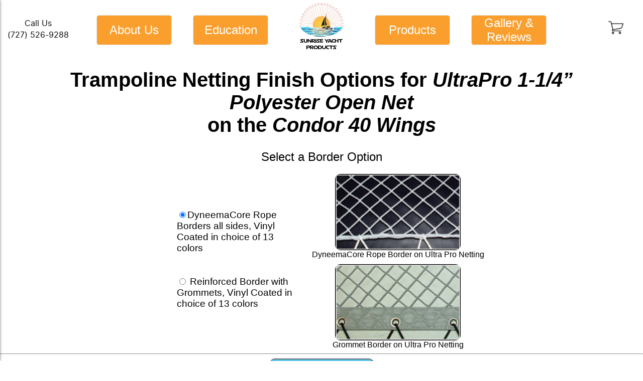

--- FILE ---
content_type: text/html; charset=utf-8
request_url: https://multihullnets.com/Prices/Nets/StockMultihull/slbBorderSelect.aspx?Boat=Condor+40+Wings&SGroup=UK&RBdr=True
body_size: 12897
content:


<!DOCTYPE html>

<html lang="en">

<head><link rel="preconnect" href="https://www.googletagmanager.com" /><link rel="preconnect" href="https://www.google-analytics.com" /><link rel="preconnect" href="https://embed.tawk.to/5ae8ce64227d3d7edc24def1/default" crossorigin="true" /><link rel="stylesheet" href="/fonts/stylesheet.min.css" type="text/css" /><title>
	Border for UltraPro 1-1/4&#8221; Polyester Open Net on a Condor 40 Wings | Sunrise Yacht Products
</title>
<link type="text/css" rel="Stylesheet" href="/css/StylesMain1.min.css" />
<link href="/css/Styles2.min.css" rel="Stylesheet" type="text/css" /><meta name="viewport" content="width=device-width" initial-scale="1" /><meta name="theme-color" content="LightBlue" />
    <script defer async src="https://www.googletagmanager.com/gtag/js?id=G-V95WLF4C61">
    </script>
    <!--Microsoft Clarity -->
    <script type="text/javascript">
        (function (c, l, a, r, i, t, y) {
            c[a] = c[a] || function () { (c[a].q = c[a].q || []).push(arguments) };
            t = l.createElement(r); t.async = 1; t.src = "https://www.clarity.ms/tag/" + i;
            y = l.getElementsByTagName(r)[0]; y.parentNode.insertBefore(t, y);
        })(window, document, "clarity", "script", "rgy60jdhwm");
    </script>
    <noscript>
    <img height="1" width="1" style="display:none;" alt=""
      src="https://ct.pinterest.com/v3/?event=init&tid=2616793894056&pd[em]=<hashed_email_address>&noscript=1" />
    </noscript>
    <!-- Meta Pixel Code -->
<script>
    !function (f, b, e, v, n, t, s) {
        if (f.fbq) return; n = f.fbq = function () {
            n.callMethod ?
            n.callMethod.apply(n, arguments) : n.queue.push(arguments)
        };
        if (!f._fbq) f._fbq = n; n.push = n; n.loaded = !0; n.version = '2.0';
        n.queue = []; t = b.createElement(e); t.async = !0;
        t.src = v; s = b.getElementsByTagName(e)[0];
        s.parentNode.insertBefore(t, s)
    }(window, document, 'script',
        'https://connect.facebook.net/en_US/fbevents.js');
    fbq('init', '730844292996520');
    fbq('track', 'PageView');
</script>
<noscript><img height="1" width="1" style="display:none"
src="https://www.facebook.com/tr?id=730844292996520&ev=PageView&noscript=1"
/></noscript>
<!-- End Meta Pixel Code -->
    <script>
        window.dataLayer = window.dataLayer || [];
        function gtag() { dataLayer.push(arguments); }
        gtag('js', new Date());
        gtag('config', 'G-V95WLF4C61');
        gtag('config', 'AW-1002219845');

        (function (w, d, t, r, u) {
            var f, n, i;
            w[u] = w[u] || [], f = function () {
                var o = { ti: "134370349" };
                o.q = w[u], w[u] = new UET(o), w[u].push("pageLoad")
            },
                n = d.createElement(t), n.src = r, n.async = 1, n.onload = n.onreadystatechange = function () {
                    var s = this.readyState;
                    s && s !== "loaded" && s !== "complete" || (f(), n.onload = n.onreadystatechange = null)
                },
                i = d.getElementsByTagName(t)[0], i.parentNode.insertBefore(n, i)
        })
            (window, document, "script", "//bat.bing.com/bat.js", "uetq");

        !function (e) {
            if (!window.pintrk) {
                window.pintrk = function () {
                    window.pintrk.queue.push(Array.prototype.slice.call(arguments))
                }; var
                    n = window.pintrk; n.queue = [], n.version = "3.0"; var
                        t = document.createElement("script"); t.async = !0, t.src = e; var
                            r = document.getElementsByTagName("script")[0];
                r.parentNode.insertBefore(t, r)
            }
        }("https://s.pinimg.com/ct/core.js");
        pintrk('load', '2616793894056', { em: '<user_email_address>' });
        pintrk('page');
    </script>
    
    <script defer>var $wc_load = function (a) { return JSON.parse(JSON.stringify(a)) }, $wc_leads = $wc_leads || { doc: { url: $wc_load(document.URL), ref: $wc_load(document.referrer), search: $wc_load(location.search), hash: $wc_load(location.hash) } };</script>
    <script type="text/javascript" async defer src="//s.ksrndkehqnwntyxlhgto.com/135080.js"></script>
    <!-- Start of HubSpot Embed Code -->
    <script type="text/javascript" id="hs-script-loader" async defer src="//js.hs-scripts.com/47749286.js"></script>
    <!-- End of HubSpot Embed Code -->
<link rel="canonical" href="https://multihullnets.com/Prices/Nets/StockMultihull/slbBorderSelect.aspx?Boat=Condor 40 Wings&amp;SGroup=UK&amp;RBdr=True" /><meta name="description" content="Border Selection for UltraPro 1-1/4&amp;#8221; Polyester Open Net on a Condor 40 Wingsfrom Sunrise Yacht Products" /></head>
<body>
  <!-- Invisible checkbox to toggle mobile menu -->
  <input type='checkbox' id='toggle' />

  <!-- Mobile Menu -->
<aside class='leftbar'>
    <label for='toggle' class='exit'>X</label>
    <div class="sidenav" id="sidenav">
        <a href="https://multihullnets.com">Home</a>
        <button class="dropdown-btn">About Us
            <i class="fa fa-caret-down"></i>
        </button>
        <div class="dropdown-container">
            <a href="/About/AboutUs.aspx">The Sunrise Story</a>
            <a href="/About/OurTeam.aspx">Our Team</a>
            <a href="/FAQs/WhyChooseSunrise.aspx">Why Choose Sunrise?</a>
            <a href="/Service/Contact/Contact.aspx">Contact Us</a>
            <a href="/Blog/Blog.aspx">Sunrise Blog</a>
        </div>
        <button class="dropdown-btn">Education
            <i class="fa fa-caret-down"></i>
        </button>
        <div class="dropdown-container">
            <button class="dropdown-btn">About Netting
                <i class="fa fa-caret-down"></i>
            </button>
            <div class="dropdown-container1">
                <a href="/Guide/Guide.aspx">Engineering Level White Paper</a>
                <a href="/Prices/Nets/Intro-To-Catamaran-Nets.aspx">Executive Summary White Paper</a>
                <a href="/About/Pets.aspx">Pets On Nets</a>
                <a href="/Gallery/Gallery.aspx">Photo Gallery</a>
            </div>
            <button class="dropdown-btn">Instructions & Guides
                <i class="fa fa-caret-down"></i>
            </button>
            <div class="dropdown-container1">
                <a href="/Install/Install.aspx">Netting Installation</a>
                <a href="/Install/instlProcedure.aspx">Installation Procedures</a>
                <a href="/Install/LacingPatterns.aspx">Lacing Patterns</a>
                <a href="/Install/LacingLineCalc.aspx">Lacing Line Calculator</a>
                <a href="/Tech/3PointDim.aspx">Triagulation Measurment Guide</a>
            </div>
            <button class="dropdown-btn">Technical Information On Netting
                <i class="fa fa-caret-down"></i>
            </button>
            <div class="dropdown-container1">
                <a href="/Product/Tech/netOpenness.aspx">What Net Openness Do You Need?</a>
                <a href="/Product/Tech/techUV.aspx">UV Resistance Comparisons</a>
                <a href="/Product/Tech/netStrength.aspx">Net Strength Comparisons</a>
                <a href="/FAQs/MultihullFAQ.aspx">Multihull FAQ</a>
                <a href="/Policy/Warranty.aspx">Warranty & How We're Different</a>
            </div>
            <button class="dropdown-btn">Technical Information On Architectural Nets
                <i class="fa fa-caret-down"></i>
            </button>
            <div class="dropdown-container1">
                <a href="/ArchNetting/ArchMaterial.aspx">Architectural Netting Materials</a>
                <a href="/ArchNetting/ArchFrame.aspx">Architectural Netting Frame Design</a>
                <a href="/FAQs/ArchitecturalFAQ.aspx">Architectural FAQ</a>
            </div>
            <button class="dropdown-btn">Netting Styles
                <i class="fa fa-caret-down"></i>
            </button>
            <div class="dropdown-container1">
                <a href="/Product/mhNets/MHOpenNets.aspx">Open Nets</a>
                <a href="/Product/mhNets/MHWebNets.aspx">Web Nets</a>
                <a href="/Product/mhNets/MHMeshNets.aspx">Mesh Nets</a>
            </div>
            <button class="dropdown-btn">Net Construction
                <i class="fa fa-caret-down"></i>
            </button>
            <div class="dropdown-container1">
                <a href="/Product/Constn/design.aspx">Design</a>
                <a href="/Product/Constn/Border.aspx">Borders</a>
                <a href="/Product/Constn/coating.aspx">Coating</a>
            </div>
            <button class="dropdown-btn">Net Installation
                <i class="fa fa-caret-down"></i>
            </button>
            <div class="dropdown-container1">
                <a href="/Install/Install.aspx">Installation</a>
                <a href="/Install/instlMethods.aspx">Attachment Design</a>
                <a href="/Install/instlProcedure.aspx">Procedures</a>
                <a href="/Product/ProductHdwr.aspx">Hardware</a>
            </div>
        </div>
        <button class="dropdown-btn">Products
            <i class="fa fa-caret-down"></i>
        </button>
        <div class="dropdown-container">
            <button class="dropdown-btn">Multihull Nets
                <i class="fa fa-caret-down"></i>
            </button>
            <div class="dropdown-container1">
                <a href="/MultihullNets/MultihullNets.aspx">Overview</a>
                <a href="/Prices/Nets/StockMultihull/slbSelect.aspx">Multihull Nets</a>
                <a href="/Prices/Nets/StockBeachCat/bcSelect.aspx">Beach Cat Nets</a>
                <a href="/Gallery/Gallery.aspx?Type=Catamaran">Photo Gallery</a>
            </div>
            <button class="dropdown-btn">Architectural Nets
                <i class="fa fa-caret-down"></i>
            </button>
            <div class="dropdown-container1">
                <a href="/ArchNetting/ArchNetting.aspx">Overview</a>
                <a href="/ArchNetting/ArchLoft.aspx">Home & Loft Nets</a>
                <a href="/ArchNetting/ArchDock.aspx">Dock Nets</a>
                <a href="/ArchNetting/ArchTreehouse.aspx">Treehouse Nets</a>
                <a href="/ArchNetting/Stargazer.aspx">Stargazer Hanging Bed</a>
                <a href="/Daybeds/Daybed.aspx">Outdoor Daybeds</a>
                <a href="/Gallery/Gallery.aspx?Type=Architectural">Photo Gallery</a>
            </div>
            <button class="dropdown-btn">Netting Accessories
                <i class="fa fa-caret-down"></i>
            </button>
            <div class="dropdown-container1">
                <a href="/Prices/Supplies/LacingLine.aspx">Lacing Lines</a>
                <a href="/Prices/Supplies/LacingKitsSLB.aspx">Lacing Kits</a>
                <a href="/Prices/Supplies/AttachmentHdw.aspx">Attachment Hardware</a>
                <a href="/Prices/Supplies/NetCoating.aspx">Net Coating</a>
            </div>
            <a href="/Prices/Shades/Shades.aspx">Sunrise SHADE System</a>
            <a href="/Prices/Pillows/Pillows.aspx">Sailor's Pillow</a>
            <button class="dropdown-btn">Quotes & Warranty
                <i class="fa fa-caret-down"></i>
            </button>
            <div class="dropdown-container1">
                <a href="/Prices/Nets/Custom/CstmSelect.aspx">Custom Multihull Nets</a>
                <a href="/Prices/Nets/Custom/ArchCustomQuote.aspx">Custom Architectural Nets</a>
                <a href="/Service/Samples/SampleRequest.aspx">Request Netting Samples</a>
                <a href="/Policy/Warranty.aspx">Tensioned Netting Warranty</a>
            </div>
        </div>
        <button class="dropdown-btn">Gallery & Reviews
            <i class="fa fa-caret-down"></i>
        </button>
        <div class="dropdown-container">
            <a href="/About/Testimonials.aspx">Testimonials Collection Page</a>
            <a href="/Gallery/Gallery.aspx">Gallery of Projects</a>
        </div>
    </div> 
</aside>

<form name="form1" method="post" action="./slbBorderSelect.aspx?Boat=Condor+40+Wings&amp;SGroup=UK&amp;RBdr=True" id="form1">
<div>
<input type="hidden" name="__VIEWSTATE" id="__VIEWSTATE" value="AknlMNQJ0ewaOdPh6h3Sfo5+Udd12ubUANm/ykXW0lRdwRX1Hwcdq0+Q7vZJ6jpdzVrTUkH73saPO7ykXwQAmgl4OPKlavUz7D/qbJy5WufgDJj82ScggWz1OtmGaBoA6lMDpusPcWe0OODZHiFU9LG8N7fEEFw5cbkeHJCLqM03xBgkTPG/ABAGCcQO6a20gri5Mphk7XjaGd9f+8c52JJC6bc3od3B59LXYS7REEXamiasklIElhFebpHPHba9jEDW8Mb2NGnJREnqJ1suz2i6/BE8YjF03zDknX6MD1CgftPobksy3RTChS10/kjVc2lZ2g9hMjA4wIGzT3ZuG+R5XCB9DNdmLdeJSxzZ6E46jr/q6KMkbHqBvZNbotJtj35UNHoKyUP736E1WBLu2O7Al3S+8BV2HGlya//FfHTSr7YVPoxdI+CV/00teyL89jyhQmNAtRpCj7uafOlRi9qIS7PfqKENDGQBk/KXydSBu0cChf2s9KmrdimJFcQGSAnV2+PlpstfHVS/aMrLxbBp8HwsON6l+y1rs4Eo4tihsubWmR3EpNX58UooxeofcrywNjsiKhIwST8HdKCPADh6FQz0o6C1vC2ZR6xAd/MNKBHUbJYF5z2WRV1fH2UDxR14mP8NxYS6bFSTrfIiXO1vy+PjC5PmvKXFJSVHMO18mhyMwDnzMWaD+yD9l6SlwlWPaxFEJDhvPS08h5KUs9HuN2oqHBdF9A9LcGm50XEKCCd7BnpDx+7tD6GnUVuoyg5fyPzM7/UWNddo/XLJUyTxpi0pbxtaT5MB+pY/FZhJe0fkvSaHHMw12JUDzz1aV2W7CbNd5GoLmi6JYB51YlNUBJGzOsT/Iu9W0mUZQ+VwQM29SrbIGzGD2l8LzcEGu6ht9MKXNPwJMa8qixFSVMCyyewLMMWAGXvWXKb4HQxbG0VSnsktRxQ6howzKHxw4xVolM/47rD0Te6Aje6WvCsW1EAT493gBncL0n/u0mYAStrL6XKWKtR6X9C2fWd7OgB6ecBRktg6PNzEZu+Tx+ahV1HbZTpHRYHsLfr9ny/3nENjlAtjC1RToimTBpodZHUL7VaL7gRNFjX37T70sbZlpydlHGeYeuEBrxgqueYcNooEhqtl/fq0ZhcZSBHOtU1C2SWJP6UiY7jnsfg7sRMcIEvNul6YN3NcpRnTotabr72h" />
</div>

<div>

	<input type="hidden" name="__VIEWSTATEGENERATOR" id="__VIEWSTATEGENERATOR" value="E16F8449" />
	<input type="hidden" name="__VIEWSTATEENCRYPTED" id="__VIEWSTATEENCRYPTED" value="" />
</div> 
<div id="Wrapper">
<div id="Header">
    <center>
    <div style="width:100%;height:95px;position:fixed;z-index:99;background-color:white !important;top:-10px;max-width:1500px;">
                <div class="callus" style="position:absolute;top:45px;font-family:Inter;">
            Call Us<br /><a style="text-decoration:none;color:black;" href="tel:7275269288">(727) 526-9288</a>
        </div>
        <div id="menublock4" class="menublock4" style="display:inline-block;position:absolute;left:0;margin-left:15%;top:40px;">
            <button id="AboutButton" onmouseover="menuhover('topmenu4');" onclick="return false;" class="MenuButton">About Us</button>
        </div>
        <div id="menublock3" style="display:inline-block;position:absolute;left:0;margin-left:30%;top:40px;">
             <button id="EducationButton" onmouseover="menuhover('topmenu3');" onclick="return false;" class="MenuButton">Education</button>
        </div>
        <div style="display:inline-block;top:15px;position:relative;">
            <a style="cursor:pointer;"id="SYP" href="https://multihullnets.com/">
                <img alt="Sunrise Yacht Products Logo"  src="/Images/2SYPLogo.webp" height="95"  /><br />
            </a>
        </div>
        <div id="menublock1" style="display:inline-block;position:absolute;right:0;margin-right:30%;top:40px;">
            <button id="ProductsButton" onmouseover="menuhover('topmenu1');" onclick="return false;" class="MenuButton">Products</button>
        </div>
        <div id="menublock2" style="display:inline-block;position:absolute;right:0;margin-right:15%;top:40px;">
            <button id="PricingButton" onmouseover="menuhover('topmenu2');" onclick="return false;" class="MenuButton">Gallery & Reviews</button>
        </div>
        <!-- Hamburger Menu for Mobile -->
        <div id="menublock5" style="display:inline-block;position:absolute;left:10px;top:35px;">
              <!-- Content -->
              <div class='content'>
                <label for='toggle' class='button' style="position:absolute;top:-30px;"><img src="/icons/burger.png" alt="hamburger menu icon for mobile" style="height:75px; width:75px;" /></label>
              </div>
        </div>
        <div style="position:absolute;right:35px;top:50px;">
            <a id="activeorderlink" style="text-decoration:none; color:#202020;">
            <img src="/icons/cart.webp" alt="shopping cart icon" style="width:30px;" />&nbsp;</a>
        </div>

    </div>
        <!-- About Us Desktop Menu -->
        <div id="topmenu4" class="maindropmenu">
            <div class="sidenav1">
                <div style="position:absolute;right:10px;top:10px;"><div class="closemenubutton" onclick="hideDiv('topmenu4'); return false;">x</div></div>
                <br /><br />
                <div style="display: flex;justify-content:space-between;margin:0 100px 0 100px;">
                    <div style="display:inline-block;vertical-align:top;">
                        <div class="active" style="border-radius:10px;background-color:steelblue;padding:0 10px 0 0;">
                            <a href="/About/AboutUs.aspx" style="font-size:30px;color:white;">The Sunrise Story</a>
                        </div>
                    </div>
                    <div style="display:inline-block;vertical-align:top;">
                        <div class="active" style="border-radius:10px;background-color:steelblue;padding:0 10px 0 0;">
                            <a style="font-size:30px;color:white;" href="/About/OurTeam.aspx">Our Team</a>
                        </div>
                    </div>
                    <div style="display:inline-block;vertical-align:top;margin-right:5px;">
                        <div class="active" style="border-radius:10px;background-color:steelblue;padding:0 10px 0 0;">
                            <a href="/FAQs/WhyChooseSunrise.aspx" style="font-size:30px;color:white;">Why Choose Sunrise?</a>
                        </div>
                    </div>
                    <div style="display:inline-block;vertical-align:top;margin-right:5px;">
                        <div class="active" style="border-radius:10px;background-color:steelblue;padding:0 10px 0 0;">
                            <a href="/Service/Contact/Contact.aspx" style="font-size:30px;color:white;">Contact Us</a>
                        </div>
                    </div>
                    <div style="display:inline-block;vertical-align:top;margin-right:5px;">
                        <div class="active" style="border-radius:10px;background-color:steelblue;padding:0 10px 0 0;">
                            <a href="/Blog/Blog.aspx" style="font-size:30px;color:white;">Sunrise Blog</a>
                        </div>
                    </div>
                </div>
            </div>
        </div>
        <!-- Education Desktop Menu -->
        <div id="topmenu3" class="maindropmenu">
             <div class="sidenav1">
                <div style="position:absolute;right:10px;top:10px;"><div class="closemenubutton" onclick="hideDiv('topmenu3'); return false">x</div></div>
                <br /><br />
                <div style="display: flex;justify-content:space-between;margin:0 100px 0 100px;">
                    <div style="display:inline-block;vertical-align:top;margin-right:5px;">
                        <button class="dropdown-btn1 active" onclick="return false" style="font-size:30px;cursor:default;border-radius:10px;">About Netting
                            <i class="fa fa-caret-down"></i>
                        </button>
                        <div class="dropdown-container" style="background-color:#fefefe;display:block;">
                            <a href="/Guide/Guide.aspx" style="font-size:22px;">Engineering Level White Paper</a>
                            <a href="/Prices/Nets/Intro-To-Catamaran-Nets.aspx" style="font-size:22px;">Executive Summary White Paper</a>
                            <a href="/About/Pets.aspx" style="font-size:22px;">Pets On Nets</a>
                            <a href="/Gallery/Gallery.aspx" style="font-size:22px;">Photo Gallery</a>
                        </div>
                    </div>
                    <div style="display:inline-block;vertical-align:top;margin-right:5px;">
                        <button class="dropdown-btn1 active" onclick="return false" style="font-size:30px;cursor:default;border-radius:10px;">Instructions & Guides
                            <i class="fa fa-caret-down"></i>
                        </button>
                        <div class="dropdown-container" style="background-color:#fefefe;display:block;">
                            <a href="/Install/Install.aspx" style="font-size:22px;">Netting Installation</a>
                            <a href="/Install/instlProcedure.aspx" style="font-size:22px;">Installation Procedures</a>
                            <a href="/Install/LacingPatterns.aspx" style="font-size:22px;">Lacing Patterns</a>
                            <a href="/Install/LacingLineCalc.aspx" style="font-size:22px;">Lacing Line Calculator</a>
                            <a href="/Tech/3PointDim.aspx" style="font-size:22px;">Triangulation Measurement Guide</a>
                        </div>
                    </div>
                    <div style="display:inline-block;vertical-align:top;margin-right:5px;">
                        <button class="dropdown-btn1 active" onclick="return false" style="font-size:30px;cursor:default;border-radius:10px;">Technical Information<br />On Netting
                            <i class="fa fa-caret-down"></i>
                        </button>
                        <div class="dropdown-container" style="background-color:#fefefe;display:block;">
                            <a href="/Product/Tech/netOpenness.aspx" style="font-size:22px;">What Net Openness Do You Need?</a>
                            <a href="/Product/Tech/techUV.aspx" style="font-size:22px;">UV Resistance Comparisons</a>
                            <a href="/Product/Tech/netStrength.aspx" style="font-size:22px;">Net Strength Comparisons</a>
                            <a href="/FAQs/MultihullFAQ.aspx" style="font-size:22px">Multihull FAQ</a>
                            <a href="/Policy/Warranty.aspx" style="font-size:22px;">Warranty & How We're Different</a>
                        </div>
                    </div>
                </div>
                <br /><br />
                <div class="sidenav1">
                <div style="display: flex;justify-content:space-between;margin:0 100px 0 100px;">
                    <div style="display:inline-block;vertical-align:top;margin-right:5px;">
                        <button class="dropdown-btn1 active" onclick="return false" style="font-size:30px;cursor:default;border-radius:10px;">Netting Styles
                            <i class="fa fa-caret-down"></i>
                        </button>
                        <div class="dropdown-container" style="background-color:#fefefe;display:block;">
                            <a href="/Product/mhNets/MHOpenNets.aspx" style="font-size:22px;">Open Nets</a>
                            <a href="/Product/mhNets/MHWebNets.aspx" style="font-size:22px;">Web Nets</a>
                            <a href="/Product/mhNets/MHMeshNets.aspx" style="font-size:22px;">Mesh Nets</a>
                        </div>
                    </div>
                    <div style="display:inline-block;vertical-align:top;margin-right:5px;">
                        <button class="dropdown-btn1 active" onclick="return false" style="font-size:30px;cursor:default;border-radius:10px;">Net Construction
                            <i class="fa fa-caret-down"></i>
                        </button>
                        <div class="dropdown-container" style="background-color:#fefefe;display:block;">
                            <a href="/Product/Constn/design.aspx" style="font-size:22px;">Design</a>
                            <a href="/Product/Constn/Border.aspx" style="font-size:22px;">Borders</a>
                            <a href="/Product/Constn/coating.aspx" style="font-size:22px;">Coating</a>
                        </div>
                    </div>
                    <div style="display:inline-block;vertical-align:top;margin-right:5px;">
                        <div class="active" style="font-size:30px;border-radius:10px;background-color:steelblue;padding:0 10px 0 0;">
                            <a href='/Install/Install.aspx' style="font-size:30px;color:white;">Net Installation</a>
                            <i class="fa fa-caret-down"></i>
                        </div>
                        <div class="dropdown-container" style="background-color:#fefefe;display:block;">
                            <a href="/Install/instlMethods.aspx" style="font-size:22px;">Attachment Design</a>
                            <a href="/Install/instlProcedure.aspx" style="font-size:22px;">Procedures</a>
                            <a href="/Product/ProductHdwr.aspx" style="font-size:22px;">Hardware</a>
                        </div>
                    </div>
                    <div style="display:inline-block;vertical-align:top;">
                        <button class="dropdown-btn1 active" style="font-size:30px;cursor:default;border-radius:10px;" onclick="return false">Technical Information<br />On Architectural Netting
                            <i class="fa fa-caret-down"></i>
                        </button>
                        <div class="dropdown-container" style="background-color:#fefefe;display:block;">
                            <a href="/ArchNetting/ArchMaterial.aspx" style="font-size:22px;">Architectural Netting Materials</a>
                            <a href="/ArchNetting/ArchFrame.aspx" style="font-size:22px;">Architectural Net Framing Design</a>
                            <a href="/FAQs/ArchitecturalFAQ.aspx" style="font-size:22px;">Architectural FAQ</a>
                        </div>
                    </div>
                </div>
            </div>
        </div>
        </div>
        <!-- Products Desktop Menu -->
        <div id="topmenu1" class="maindropmenu">
            <div class="sidenav1">
                <div style="position:absolute;right:10px;top:10px;"><div class="closemenubutton" onclick="hideDiv('topmenu1'); return false">x</div></div>
                <br /><br />
                <div style="display: flex;justify-content:space-between;margin:0 100px 0 100px;max-width:1000px;">
                    <div style="display:inline-block;vertical-align:top;margin-left:-10px;">
                        <div class="active" style="border-radius:10px;background-color:steelblue;padding:0 10px 0 0;">
                            <a href="/MultihullNets/MultihullNets.aspx" style="font-size:30px;color:white;">Multihull Nets</a>
                            <i class="fa fa-caret-down"></i>
                        </div>
                        <div class="dropdown-container" style="background-color:#fefefe;display:block;">
                            <a href="/Prices/Nets/StockMultihull/slbSelect.aspx" style="font-size:22px;">Large Boats</a>
                            <a href="/Product/bcinfo.aspx" style="font-size:22px;">Beach Cat Nets</a>
                            <a href="/Gallery/Gallery.aspx?Type=Catamaran" style="font-size:22px;">Photo Gallery</a>
                        </div>
                    </div>
                    <div style="display:inline-block;">
                        <div class="active" style="border-radius:10px;background-color:steelblue;padding:0 10px 0 0;">
                            <a href="/ArchNetting/ArchNetting.aspx" style="font-size:30px;color:white;">Architectural Nets</a>
                            <i class="fa fa-caret-down"></i>
                        </div>
                        <div class="dropdown-container" style="background-color:#fefefe;display:block;">
                            <a href="/ArchNetting/ArchLoft.aspx" style="font-size:22px;">Home & Loft Nets</a>
                            <a href="/ArchNetting/ArchDock.aspx" style="font-size:22px;">Dock Nets</a>
                            <a href="/ArchNetting/ArchTreehouse.aspx" style="font-size:22px;">Treehouse Nets</a>
                            <a href="/ArchNetting/Stargazer.aspx" style="font-size:22px;">Stargazer Hanging Bed</a>
                            <a href="/Daybeds/Daybed.aspx" style="font-size:22px;">Outdoor Daybeds</a>
                            <a href="/Gallery/Gallery.aspx?Type=Architectural" style="font-size:22px;">Photo Gallery</a>
                        </div>
                    </div>
                    <div style="display:inline-block;vertical-align:top;">
                        <button class="dropdown-btn1 active" style="font-size:30px;cursor:default;border-radius:10px;" onclick="return false">Netting Accessories
                            <i class="fa fa-caret-down"></i>
                        </button>
                        <div class="dropdown-container" style="background-color:#fefefe;display:block;">
                            <a href="/Prices/Supplies/LacingLine.aspx" style="font-size:22px;">Lacing Line</a>
                            <a href="/Prices/Supplies/LacingKitsSLB.aspx" style="font-size:22px;">Lacing Kits</a>
                            <a href="/Prices/Supplies/AttachmentHdw.aspx" style="font-size:22px;">Attachment Hardware</a>
                            <a href="/Prices/Supplies/NetCoating.aspx" style="font-size:22px;">Net Coating</a>
                        </div>
                    </div>
                </div>
                <br />
                <div style="display: flex;justify-content:space-between;margin:0 100px 0 100px;max-width:1000px;">
                    <div style="display:inline-block;vertical-align:top;">
                        <div class="active" style="border-radius:10px;background-color:steelblue;padding:0 10px 0 0;margin-left:-25px;">
                            <a style="font-size:30px;color:white;" href="/Prices/Shades/Shades.aspx" >Sunrise SHADE System</a>
                        </div>
                        <div class="dropdown-container"  style="background-color:#fefefe;display:block;">
                            <a href="/Prices/Shades/Shades.aspx" style="font-size:22px;">Sunrise SHADE System</a>
                        </div>
                    </div>
                    <div style="display:inline-block;vertical-align:top;">
                        <div class="active" style="border-radius:10px;background-color:steelblue;padding:0 10px 0 0;">
                            <a style="font-size:30px;color:white;" href="/Prices/Pillows/Pillows.aspx" >Sailor's Pillow</a>
                        </div>
                        <div class="dropdown-container"  style="background-color:#fefefe;display:block;">
                            <a href="/Prices/Pillows/Pillows.aspx" style="font-size:22px;">Sailor's Pillow</a>
                        </div>
                    </div>
                    <div style="display:inline-block;vertical-align:top;">
                        <button class="dropdown-btn1 active" style="font-size:30px;cursor:default;border-radius:10px;" onclick="return false">Quotes & Warranty
                            <i class="fa fa-caret-down"></i>
                        </button>
                        <div class="dropdown-container" style="background-color:#fefefe;display:block;">
                            <a href="/Prices/Nets/Custom/CstmSelect.aspx" style="font-size:22px;">Custom Multihull Nets</a>
                            <a href="/Prices/Nets/Custom/ArchCustomQuote.aspx" style="font-size:22px;">Custom Architectural Nets</a>
                            <a href="/Service/Samples/SampleRequest.aspx" style="font-size:22px;">Request Netting Samples</a>
                            <a href="/Policy/Warranty.aspx" style="font-size:22px;">Tensioned Netting Warranty</a>
                        </div>
                    </div>
                </div>
            </div>
        </div>
        <!-- Pricing Desktop Menu -->
        <div id="topmenu2" class="maindropmenu">
            <div class="sidenav1">
                <div style="position:absolute;right:10px;top:10px;"><div class="closemenubutton" onclick="hideDiv('topmenu2'); return false;">x</div></div>
                <br /><br />
                <div style="display: flex;justify-content:space-between;margin:0 100px 0 100px;max-width:750px;">
                    <div style="display:inline-block;vertical-align:top;">
                        <div class="active" style="border-radius:10px;background-color:steelblue;padding:0 10px 0 0;">
                            <a style="font-size:30px;color:white;" href="/About/Testimonials.aspx" >Testimonials Collection Page</a>
                        </div>
                    </div>
                    <div style="display:inline-block;vertical-align:top;">
                        <div class="active" style="border-radius:10px;background-color:steelblue;padding:0 10px 0 0;">
                            <a style="font-size:30px;color:white;" href="/Gallery/Gallery.aspx" >Gallery of Projects</a>
                        </div>
                    </div>
                </div>
            </div>
        </div>
    </center>
</div>
    <div style="clear:both;height:110px;"></div>
<div id="PageContent"></div>
<script defer type="text/javascript" src='/js/main.min.js'></script>
 <!--     <p style="background-color:red; width:100%; font-size:large; font:bold; text-align:center;">We are currently experiencing technical issues with our phone lines. You can reach us through email <a href="mailto:info@multihullnets.com">info@multihullnets.com</a> or through our website messenging service. Sorry for any inconvienence.</p> -->

<div id="Content" style="margin:0 auto 0 auto;"  onmouseover="menuhover('topmenu0')">
   
<center>
    <div class="margindiv" style="font-size:20px;font-family:Arial;">




        <h1>Trampoline Netting Finish Options for
            <i><span id="ContentPlaceHolder1_ListTitle" style="font-weight:bold;">UltraPro 1-1/4&#8221; Polyester Open Net</span></i><br />
            on the
            <i><span id="ContentPlaceHolder1_BoatName" style="font-weight:bold;">Condor 40 Wings</span></i>
         </h1>  
        </div>
            <h2>Select a Border Option</h2>

            <div id="LeftBorderSelect" style="display:inline-block;vertical-align:top;">
                <span id="ContentPlaceHolder1_ErrorMsg" class="TextCenter" style="color:Red;font-style:italic;"></span><br/>
                 <br/>
                    <table id="ContentPlaceHolder1_SelectList" cellspacing="25" cellpadding="10" border="0" style="font-size:14pt;width:300px;">
	<tr>
		<td><input id="ContentPlaceHolder1_SelectList_0" type="radio" name="ctl00$ContentPlaceHolder1$SelectList" value="R" checked="checked" /><label for="ContentPlaceHolder1_SelectList_0">DyneemaCore Rope Borders all sides, Vinyl Coated in choice of 13 colors</label></td>
	</tr><tr>
		<td><input id="ContentPlaceHolder1_SelectList_1" type="radio" name="ctl00$ContentPlaceHolder1$SelectList" value="T" /><label for="ContentPlaceHolder1_SelectList_1"> Reinforced Border with Grommets, Vinyl Coated in choice of 13 colors</label></td>
	</tr>
</table>
            </div>
            <div id="RightBorderSelect"  style="display:inline-block;vertical-align:top;">
                <div style="padding-bottom:10px;">
                    <img id="ContentPlaceHolder1_LeftImg" src="slbImages/UKRl.jpg" alt="Ultra Pro Netting with Rope Border on Condor 40 Wings" style="width:250px;border-width:0px;border-radius:10px;" /><br />
                    <span id="ContentPlaceHolder1_LeftImgText">DyneemaCore Rope Border on Ultra Pro Netting</span><br />
                </div>
                <div>
                    <img id="ContentPlaceHolder1_RightImg" src="slbImages/UKTl.jpg" alt="Ultra Pro Netting with Grommet Border on Condor 40 Wings" style="width:250px;border-width:0px;border-radius:10px;" /><br />
                    <span id="ContentPlaceHolder1_RightImgText">Grommet Border on Ultra Pro Netting</span>
                </div>
            </div>
            <hr style="clear:both;" />

            <div id="NextButton":>
                <input type="submit" name="ctl00$ContentPlaceHolder1$NextPage" value="Calculate Price" id="ContentPlaceHolder1_NextPage" class="aquabutton" style="padding:10px;" />
                <br />
            </div>
      
            
    


  <br /><br /><br />
    <div style="height:0px;overflow:hidden;">
    <span id="ContentPlaceHolder1_Price_Label"><a href='https://multihullnets.com/Prices/Nets/StockMultihull/slbDetails.aspx?Boat=Condor 40 Wings&SGroup=UK&Bdr=R&WType='>UltraPro 1-1/4&#8221; Polyester Open Net Trampline Netting for Condor 40 Wings</a></span>
        </div>
</center>

</div>
<div class="margindiv">
<div id="Footer">
        <br /><br />
            <center>
                <a style="text-decoration:none;" href="https://multihullnets.com/"><img alt="Sunrise Yacht Products Logo" loading="lazy" src="/images/SYPLogo.webp" style="height:80px;" /></a>
                <br /><br />
                <hr style="width:80%;border:1px solid white;" />
                <div style="display:inline-block; vertical-align:top;padding:15px;line-height:2;text-align:left;">
                    <font style="font-family:'Alga';font-size:22px;">Quick Links</font><br />
                    <a href="https://multihullnets.com/ArchNetting/ArchNetting.aspx">Architectural Nets</a><br />
                    <a href="https://multihullnets.com/Prices/Nets/StockBeachCat/bcSelect.aspx">Beach Cat Nets</a><br />
                    <a href="https://multihullnets.com/Prices/Nets/StockMultihull/slbSelect.aspx">Catamaran Nets</a><br />
                    <a href="https://multihullnets.com/ArchNetting/Stargazer.aspx">Stargazer Hanging Bed</a><br />
                    <a href="https://multihullnets.com/Guide/Guide.aspx">Guide to Netting</a><br />
                    <a href="https://multihullnets.com/Prices/Nets/Intro-To-Catamaran-Nets.aspx">Intro to Multihull Netting</a><br />
                    <a href="https://multihullnets.com/Blog/Blog.aspx">Sunrise Blog</a>
                </div>
                <div style="display:inline-block; vertical-align:top;padding:15px;margin-left:5%;line-height:2;text-align:left;">
                    <font style="font-family:Alga;font-size:22px;">Popular Nets</font><br />
                    <a href="https://multihullnets.com/Prices/Nets/StockMultihull/slbSelect.aspx?boat=Catana">Catana</a><br />
                    <a href="https://multihullnets.com/Prices/Nets/StockMultihull/slbSelect.aspx?boat=Corsair">Corsair</a><br />
                    <a href="https://multihullnets.com/Prices/Nets/StockMultihull/slbSelect.aspx?boat=Lagoon">Lagoon</a><br />
                    <a href="https://multihullnets.com/Prices/Nets/StockMultihull/slbSelect.aspx?boat=Leopard">Leopard</a><br />
                    <a href="https://multihullnets.com/Prices/Nets/StockMultihull/slbSelect.aspx?boat=Outremer">Outremer</a><br />
                    <a href="https://multihullnets.com/Prices/Nets/StockMultihull/slbSelect.aspx?boat=Fountaine Pajot">Fountaine Pajot</a><br />
                    <a href="https://multihullnets.com/Prices/Nets/StockMultihull/slbSelect.aspx?boat=Voyage">Voyage</a>
                </div>            
                <div style="display:inline-block; vertical-align:top;padding:15px;margin-left:5%;margin-top:10px;text-align:left;">
                    <font style="font-family:'Alga';font-size:22px;">Get In Touch</font>
                    <br /><br />
                    <table ><tr><td style="vertical-align:top;margin-top:3px;">
                        <img src="/icons/location.webp" loading="lazy" alt="Contact Location" style="height:20px;" />&nbsp;
                        </td><td>
                            <a href="https://www.google.com/maps/place/Sunrise+Yacht+Products/@27.8303449,-82.7127702,15z/data=!3m1!4b1!4m6!3m5!1s0x88c2e480d2d065ed:0x4ff5d1cdb7450c4d!8m2!3d27.8303461!4d-82.6943163!16s%2Fg%2F1tm2bg8g?entry=ttu&g_ep=EgoyMDI0MTIxMS4wIKXMDSoASAFQAw%3D%3D" target="_blank">6544 44th St N #1205<br />
                               Pinellas Park, FL 33781</a><br /><br />
                        </td></tr><tr><td style="vertical-align:top;">
                            <img src="/icons/phone.webp" loading="lazy" alt="Contact Phone" style="height:20px;" />
                            </td><td> 
                            <a href="tel:7275269288">&nbsp;+1 (727) 526-9288</a><br /><br />
                        </td></tr><tr><td style="vertical-align:top;">
                            <img src="/icons/email.webp" loading="lazy" alt="Contact email" style="height:20px;" />
                        </td><td>
                            <a href="mailto:info@multihullnets.com">&nbsp;info@multihullnets.com</a><br /><br />
                            <div style="position:relative;left:-30px;">
                               <br /><b>Follow Us:</b><br />
                        <div style="height:5px;"></div>
                        <a href="https://www.facebook.com/multihullnets/" rel="noreferrer" target="_blank" ><img src="/icons/facebook.webp" loading="lazy" border="0" alt="Facebook" width="25" height="25" /></a>
                        &nbsp
                        <a href="https://www.pinterest.com/mbrunnig/" rel="noreferrer" target="_blank"><img src="/icons/pinterest.webp" loading="lazy" border="0" alt="Pinterest" width="25" height="25" /></a>
                        &nbsp
                        <a href="https://www.instagram.com/sunriseyachtproducts/" rel="noreferrer" target="_blank"><img src="/icons/instagram.webp" loading="lazy" alt="Instagram" width="25" height="25" /></a>
                        &nbsp
                        <a href="https://www.youtube.com/@sunriseyachtproducts" rel="noreferrer" target="_blank"><img src="/icons/youtube.webp" loading="lazy" alt="YouTube" width="25" height="25" /></a>
                            </div>
                        </td></tr>
                     </table>
                  <br />
                </div>
        <hr style="width:80%;border:1px solid white;" />
                            <div id="google_translate_element" style=""></div><br />
        <script defer type="text/javascript">
            function googleTranslateElementInit() {
                new google.translate.TranslateElement({ pageLanguage: 'en', gaTrack: true, gaId: 'AW-1002219845' }, 'google_translate_element');
            }
            setTimeout(function () { // this function sets a delay before running the lines of codes inside it.
                (function () {
                    var googleTranslateScript = document.createElement('script');
                    googleTranslateScript.type = 'text/javascript';
                    googleTranslateScript.async = true;
                    googleTranslateScript.src = 'https://translate.google.com/translate_a/element.js?cb=googleTranslateElementInit';
                    (document.getElementsByTagName('head')[0] || document.getElementsByTagName('body')[0]).appendChild(googleTranslateScript);
                })();
            }, 5000);
        </script>
        <center>©2026 Sunrise Yacht Products, Inc. All rights reserved.<br />
            Using this site you agree to the, <a href="https://multihullnets.com/Policy/Terms.aspx">Terms of Service</a>,
            <a href="https://multihullnets.com/Policy/ShippingTerms.aspx">Shipping Terms</a>,
            and <a href="https://multihullnets.com/Policy/Privacy.aspx">Privacy Policy</a>.
            <br />
            <a href="/sitemap.xml">Sitemap</a>
            <br /><br />
        </center>
</div>
</div>
<div style="clear:both"></div>
</div>
</form>

    <!--Added by Matt Brunnig 5_1_18 for tawk.to chat agent-->
    <!--Start of Tawk.to Script-->
<div style="left:5%">
<script defer type="text/javascript">
    var Tawk_API = Tawk_API || {}, Tawk_LoadStart = new Date();
    window.addEventListener('load', function () {
        setTimeout(function () { // this function sets a delay before running the lines of codes inside it.
            var s1 = document.createElement("script"), s0 = document.getElementsByTagName("script")[0];
            s1.async = true;
            s1.src = 'https://embed.tawk.to/5ae8ce64227d3d7edc24def1/default';
            s1.charset = 'UTF-8';
            s1.setAttribute('crossorigin', '*');
            s0.parentNode.insertBefore(s1, s0);
        }, 5000); // delay in milliseconds. can be changed to requirements.
    })();
</script>
<!--End of Tawk.to Script-->
    <!--'End of what Matt added-->
</div>
</body>

</html>


--- FILE ---
content_type: text/css
request_url: https://multihullnets.com/fonts/stylesheet.min.css
body_size: 61
content:
/*! Generated by Font Squirrel (https://www.fontsquirrel.com) on January 28, 2025 */
@font-face{font-family:'alga_boldbold';src:url('alga-bold-webfont.woff2') format('woff2'),url('alga-bold-webfont.woff') format('woff');font-weight:normal;font-style:normal}@font-face{font-family:'algamedium';src:url('alga-medium-webfont.woff2') format('woff2'),url('alga-medium-webfont.woff') format('woff');font-weight:normal;font-style:normal}@font-face{font-family:'alga';src:url('alga-regular-webfont.woff2') format('woff2'),url('alga-regular-webfont.woff') format('woff');font-weight:normal;font-style:normal}@font-face{font-family:'algaSemiBold';src:url('alga-semibold-webfont.woff2') format('woff2'),url('alga-semibold-webfont.woff') format('woff');font-weight:normal;font-style:normal}@font-face{font-family:'inter';src:url('inter-regular-webfont.woff2') format('woff2'),url('inter-regular-webfont.woff') format('woff');font-weight:normal;font-style:normal}

--- FILE ---
content_type: application/javascript
request_url: https://multihullnets.com/js/main.min.js
body_size: 807
content:
function hideDiv(n){var t=document.getElementById(n);t.style.display="none"}function menuhover(n){var t,i;let r="topmenu";for(let u=1;u<5;u++)t=r.concat(u),i=document.getElementById(t),i.style.display=n==t?"block":"none"}var dropdown,container,container1,i,i1,i2;const target1=document.querySelector("#topmenu1"),target2=document.querySelector("#topmenu2"),target3=document.querySelector("#topmenu3"),target4=document.querySelector("#topmenu4");document.addEventListener("click",n=>{const t=n.composedPath().includes(target1);t?target1.style.display=="block"&&(target1.style.display="block"):target1.style.display=n.srcElement.id=="ProductsButton"?target1.style.display=="block"?"none":"block":"none";const i=n.composedPath().includes(target2);i?target2.style.display=="block"&&(target2.style.display="block"):target2.style.display=n.srcElement.id=="PricingButton"?target2.style.display=="block"?"none":"block":"none";const r=n.composedPath().includes(target3);r?target3.style.display=="block"&&(target3.style.display="block"):target3.style.display=n.srcElement.id=="EducationButton"?target3.style.display=="block"?"none":"block":"none";const u=n.composedPath().includes(target4);u?target4.style.display=="block"&&(target4.style.display="block"):target4.style.display=n.srcElement.id=="AboutButton"?target4.style.display=="block"?"none":"block":"none"});dropdown=document.getElementsByClassName("dropdown-btn");const parent=document.querySelector("#sidenav");for(container=parent.querySelectorAll(".dropdown-container"),container1=parent.querySelectorAll(".dropdown-container1"),i=0;i<dropdown.length;i++)dropdown[i].addEventListener("click",function(){var n=this.nextElementSibling;for(this.classList.toggle("active"),i1=0;i1<dropdown.length;i1++)dropdown[i1]!==this&&dropdown[i1].classList.remove("active");for(this.parentNode.previousElementSibling!==null&&this.parentNode.previousElementSibling.classList.toggle("active"),i2=0;i2<container.length;i2++)container[i2]!==this.nextElementSibling&&(container[i2].style.display="none");for(i2=0;i2<container1.length;i2++)container1[i2]!==this.nextElementSibling&&(container1[i2].style.display="none");n.style.display=="block"?(n.style.display="none",n.parentNode.closest("div").style.display="block"):(n.style.display="block",n.parentNode.closest("div").style.display=="none"&&(n.parentNode.closest("div").style.display="block"))});window.location.href.indexOf("/ArchNetting/")!=-1&&(document.getElementById("MenuDivs").style.display="none");window.location.href.indexOf("/Daybeds/")!=-1&&(document.getElementById("MenuDivs").style.display="none");document.addEventListener("error",function(n){n.target.tagName.toLowerCase()==="img"&&(n.target.src="https://multihullnets.com/Imagesoon.png",n.target.alt="Picture Coming Soon",document.URL.indexOf("slbSelect")>=0&&n.target.setAttribute("style","max-height:125px"),document.URL.indexOf("bcSelect")>=0&&n.target.setAttribute("style","max-height:125px"),document.URL.indexOf("Select-A-Multihull-Trampoline-By-Manufacturer")>=0&&n.target.setAttribute("style","max-height:125px"))},!0);document.addEventListener("error",function(n){n.target.tagName.toLowerCase()==="webp"&&(n.target.src="https://multihullnets.com/Imagesoon.png",n.target.alt="Picture Coming Soon",document.URL.indexOf("slbSelect")>=0&&n.target.setAttribute("style","max-height:125px"),document.URL.indexOf("bcSelect")>=0&&n.target.setAttribute("style","max-height:125px"),document.URL.indexOf("Select-A-Multihull-Trampoline-By-Manufacturer")>=0&&n.target.setAttribute("style","max-height:125px"))},!0);